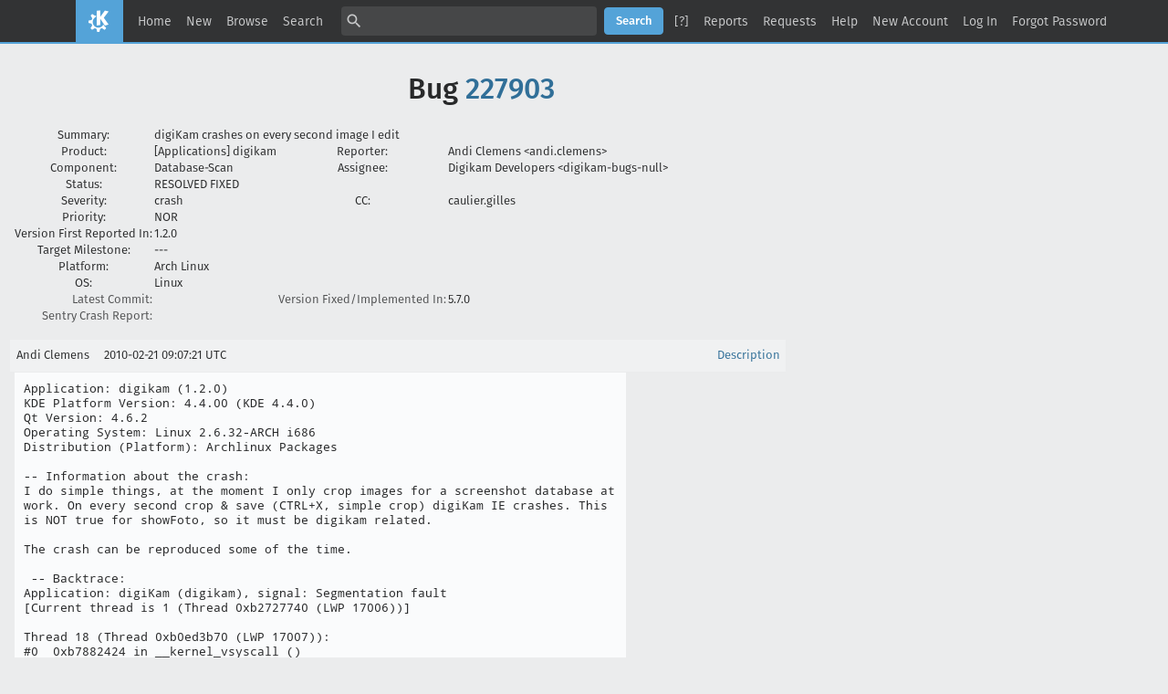

--- FILE ---
content_type: text/html; charset=UTF-8
request_url: https://bugs.kde.org/show_bug.cgi?format=multiple&id=227903
body_size: 6141
content:
<!DOCTYPE html>
<html lang="en">
  <head>
    <title>Full Text Bug Listing</title>

      <meta http-equiv="Content-Type" content="text/html; charset=UTF-8">

<link href="data/assets/32b1ac0ad499e2fa15dc5aa4631453dc.css?1747334288" rel="stylesheet" type="text/css">



    
<script type="text/javascript" src="data/assets/1b4e898422a669ab82b604a2c23edce5.js?1747334287"></script>

    <script type="text/javascript">
    <!--
        YAHOO.namespace('bugzilla');
        YAHOO.util.Event.addListener = function (el, sType, fn, obj, overrideContext) {
               if ( ("onpagehide" in window || YAHOO.env.ua.gecko) && sType === "unload") { sType = "pagehide"; };
               var capture = ((sType == "focusin" || sType == "focusout") && !YAHOO.env.ua.ie) ? true : false;
               return this._addListener(el, this._getType(sType), fn, obj, overrideContext, capture);
         };
        if ( "onpagehide" in window || YAHOO.env.ua.gecko) {
            YAHOO.util.Event._simpleRemove(window, "unload", 
                                           YAHOO.util.Event._unload);
        }
        
        function unhide_language_selector() { 
            YAHOO.util.Dom.removeClass(
                'lang_links_container', 'bz_default_hidden'
            ); 
        } 
        YAHOO.util.Event.onDOMReady(unhide_language_selector);

        
        var BUGZILLA = {
            param: {
                cookiepath: '\/',
                maxusermatches: 5
            },
            constant: {
                COMMENT_COLS: 80
            },
            string: {
                

                attach_desc_required:
                    "You must enter a Description for this attachment.",
                component_required:
                    "You must select a Component for this bug.",
                description_required:
                    "You must enter a Description for this bug.",
                short_desc_required:
                    "You must enter a Summary for this bug.",
                version_required:
                    "You must select a Version for this bug."
            }
        };

    // -->
    </script>
<script type="text/javascript" src="data/assets/d41d8cd98f00b204e9800998ecf8427e.js?1747334287"></script>

    

    
    <link rel="search" type="application/opensearchdescription+xml"
                       title="KDE Bugtracking System" href="./search_plugin.cgi">
    <link rel="apple-touch-icon" sizes="180x180" href="https://kde.org/apple-touch-icon.png">
    <link rel="icon" type="image/png" sizes="32x32" href="https://kde.org/favicon-32x32.png">
    <link rel="icon" type="image/png" sizes="16x16" href="https://kde.org/favicon-16x16.png">
    <link rel="mask-icon" href="https://kde.org/safari-pinned-tab.svg" color="#1f99f3">
  </head>

  <body 
        class="bugs-kde-org yui-skin-sam">

  <div id="header"><div id="banner">
  </div>

    <div id="titles">
      <span id="title">KDE Bugtracking System &ndash; Full Text Bug Listing</span>


    </div>


    <div id="common_links"><ul class="links">
  <li><a href="./">Home</a></li>
  <li><span class="separator">| </span><a href="enter_bug.cgi">New</a></li>
  <li><span class="separator">| </span><a href="describecomponents.cgi">Browse</a></li>
  <li><span class="separator">| </span><a href="query.cgi">Search</a></li>

  <li class="form">
    <span class="separator">| </span>
    <form action="buglist.cgi" method="get"
        onsubmit="if (this.quicksearch.value == '')
                  { alert('Please enter one or more search terms first.');
                    return false; } return true;">
    <input type="hidden" id="no_redirect_top" name="no_redirect" value="0">
    <script type="text/javascript">
      if (history && history.replaceState) {
        var no_redirect = document.getElementById("no_redirect_top");
        no_redirect.value = 1;
      }
    </script>
    <input class="txt" type="text" id="quicksearch_top" name="quicksearch" 
           title="Quick Search" value="">
    <input class="btn" type="submit" value="Search" 
           id="find_top"></form>
  <a href="page.cgi?id=quicksearch.html" title="Quicksearch Help">[?]</a></li>

  <li><span class="separator">| </span><a href="report.cgi">Reports</a></li>

  <li>
      <span class="separator">| </span>
        <a href="request.cgi">Requests</a></li>


  <li>
        <span class="separator">| </span>
        <a href="https://bugzilla.readthedocs.org/en/5.0/using/understanding.html" target="_blank">Help</a>
      </li>
    
      <li id="new_account_container_top">
        <span class="separator">| </span>
        <a href="createaccount.cgi">New&nbsp;Account</a>
      </li>

    <li id="mini_login_container_top">
  <span class="separator">| </span>
  <a id="login_link_top" href="show_bug.cgi?format=multiple&amp;id=227903&amp;GoAheadAndLogIn=1"
     onclick="return show_mini_login_form('_top')">Log In</a>

  <form action="show_bug.cgi?format=multiple&amp;id=227903" method="POST"
        class="mini_login bz_default_hidden"
        id="mini_login_top">
    <input id="Bugzilla_login_top" required
           name="Bugzilla_login" class="bz_login"
        type="email" placeholder="Email Address">
    <input class="bz_password" name="Bugzilla_password" type="password"
           id="Bugzilla_password_top" required
           placeholder="Password">
    <input type="hidden" name="Bugzilla_login_token"
           value="">
    <input type="submit" name="GoAheadAndLogIn" value="Log in"
            id="log_in_top">
    <a href="#" onclick="return hide_mini_login_form('_top')">[x]</a>
  </form>
</li>


  <li id="forgot_container_top">
    <span class="separator">| </span>
    <a id="forgot_link_top" href="show_bug.cgi?format=multiple&amp;id=227903&amp;GoAheadAndLogIn=1#forgot"
       onclick="return show_forgot_form('_top')">Forgot Password</a>
    <form action="token.cgi" method="post" id="forgot_form_top"
          class="mini_forgot bz_default_hidden">
      <label for="login_top">Login:</label>
      <input name="loginname" size="20" id="login_top" required
          type="email" placeholder="Your Email Address">
      <input id="forgot_button_top" value="Reset Password" type="submit">
      <input type="hidden" name="a" value="reqpw">
      <input type="hidden" id="token_top" name="token"
             value="1769372898-zwkMYCg1VfWL8tcxhKATSpQTeGdzkQ3BGC9jXAv5ADc">
      <a href="#" onclick="return hide_forgot_form('_top')">[x]</a>
    </form>
  </li>
</ul>
    </div>
  </div>

  <div id="bugzilla-body">

<h1>Bug 
    <a href="show_bug.cgi?id=227903">227903</a>
  </h1>

  <table class="bugfields">
    

    
<tr>
    <th>Summary:</th>
    <td colspan=3>digiKam crashes on every second image I edit</td>
  </tr>

    <tr>
      <th>Product:</th>
      <td>
          [Applications]&nbsp;digikam
      </td>
<th class="rightcell">Reporter:</th>
      <td>Andi Clemens &lt;andi.clemens&gt;</td>
    </tr>
<tr>
    <th>Component:</th>
    <td>Database-Scan</td><th class="rightcell">Assignee:</th>
      <td>Digikam Developers &lt;digikam-bugs-null&gt;</td>
  </tr>

    <tr>
      <th>Status:</th>
      <td>RESOLVED
        FIXED
      </td>
<td>&nbsp;</td>
      <td>&nbsp;</td>
    </tr>

    <tr>
      <th>Severity:</th>
      <td class="bz_crash">crash
      </td>
<th class="rightcell">CC:</th>
      <td>caulier.gilles
    </tr>

    <tr>
      <th>Priority:</th>
      <td class="bz_NOR">NOR
      </td>
<td>&nbsp;</td>
      <td>&nbsp;</td>
    </tr>
<tr>
    <th>Version First Reported In:</th>
    <td>1.2.0</td><td>&nbsp;</td>
      <td>&nbsp;</td>
  </tr><tr>
    <th>Target Milestone:</th>
    <td>---</td><td>&nbsp;</td>
      <td>&nbsp;</td>
  </tr><tr>
    <th>Platform:</th>
    <td>Arch Linux</td><td>&nbsp;</td>
      <td>&nbsp;</td>
  </tr><tr>
    <th>OS:</th>
    <td>Linux</td><td>&nbsp;</td>
      <td>&nbsp;</td>
  </tr>




        <tr><th class="field_label "
    id="field_label_cf_commitlink">


  <a 
      title="A custom Free Text field in this installation of Bugzilla."
      class="field_help_link"
      href="page.cgi?id=fields.html#cf_commitlink"
  >Latest Commit:</a>

</th>
  <td class="field_value "
      id="field_container_cf_commitlink" >

</td>
        
        <th class="field_label "
    id="field_label_cf_versionfixedin">


  <a 
      title="A custom Free Text field in this installation of Bugzilla."
      class="field_help_link"
      href="page.cgi?id=fields.html#cf_versionfixedin"
  >Version Fixed/Implemented In:</a>

</th>
  <td class="field_value "
      id="field_container_cf_versionfixedin" >5.7.0

</td>
        </tr>
        <tr><th class="field_label "
    id="field_label_cf_sentryurl">


  <a 
      title="URL to Sentry Crash Report on crash-reports.kde.org"
      class="field_help_link"
      href="page.cgi?id=fields.html#cf_sentryurl"
  >Sentry Crash Report:</a>

</th>
  <td class="field_value "
      id="field_container_cf_sentryurl" >

</td>
        
    <th></th><td></td></tr>



  
   
  </table>


  <br>
<script src="js/comments.js?1477425084" type="text/javascript">
</script>

<script type="text/javascript">
<!--
  /* Adds the reply text to the 'comment' textarea */
  function replyToComment(id, real_id, name) {
      var prefix = "(In reply to " + name + " from comment #" + id + ")\n";
      var replytext = "";
        /* pre id="comment_name_N" */
        var text_elem = document.getElementById('comment_text_'+id);
        var text = getText(text_elem);
        replytext = prefix + wrapReplyText(text);


      /* <textarea id="comment"> */
      var textarea = document.getElementById('comment');
      if (textarea.value != replytext) {
          textarea.value += replytext;
      }

      textarea.focus();
  } 
//-->
</script>


<!-- This auto-sizes the comments and positions the collapse/expand links 
     to the right. -->
<table class="bz_comment_table">
<tr>
<td>
<div id="c0" class="bz_comment bz_first_comment">

      <div class="bz_first_comment_head">


        <span class="bz_comment_number">
          <a 
             href="show_bug.cgi?id=227903#c0">Description</a>
        </span>

        <span class="bz_comment_user">
          <span class="vcard"><span class="fn">Andi Clemens</span>
</span>
        </span>

        <span class="bz_comment_user_images">
        </span>

        <span class="bz_comment_time">
          2010-02-21 09:07:21 UTC
        </span>

      </div>




<pre class="bz_comment_text">Application: digikam (1.2.0)
KDE Platform Version: 4.4.00 (KDE 4.4.0)
Qt Version: 4.6.2
Operating System: Linux 2.6.32-ARCH i686
Distribution (Platform): Archlinux Packages

-- Information about the crash:
I do simple things, at the moment I only crop images for a screenshot database at work. On every second crop &amp; save (CTRL+X, simple crop) digiKam IE crashes. This is NOT true for showFoto, so it must be digikam related.

The crash can be reproduced some of the time.

 -- Backtrace:
Application: digiKam (digikam), signal: Segmentation fault
[Current thread is 1 (Thread 0xb2727740 (LWP 17006))]

Thread 18 (Thread 0xb0ed3b70 (LWP 17007)):
#0  0xb7882424 in __kernel_vsyscall ()
#1  0xb4bfde55 in pthread_cond_wait&#64;&#64;GLIBC_2.3.2 () from /lib/libpthread.so.0
#2  0xb4c961b7 in QWaitCondition::wait(QMutex*, unsigned long) () from /usr/lib/libQtCore.so.4
#3  0x082e17f8 in Digikam::ScanController::run (this=0x8debac8) at /home/andi/Programmieren/KDE/digikam/digikam/scancontroller.cpp:502
#4  0xb4c9527e in ?? () from /usr/lib/libQtCore.so.4
#5  0xb4bf98ac in start_thread () from /lib/libpthread.so.0
#6  0xb49cd01e in clone () from /lib/libc.so.6

Thread 17 (Thread 0xb02ffb70 (LWP 17008)):
#0  0xb2f59de6 in clock_gettime () from /lib/librt.so.1
#1  0xb4dbf70b in ?? () from /usr/lib/libQtCore.so.4
#2  0xb4dc4905 in ?? () from /usr/lib/libQtCore.so.4
#3  0xb4dc494a in ?? () from /usr/lib/libQtCore.so.4
#4  0xb4dc2818 in ?? () from /usr/lib/libQtCore.so.4
#5  0xb4dc28ad in ?? () from /usr/lib/libQtCore.so.4
#6  0xb3270470 in g_main_context_prepare () from /usr/lib/libglib-2.0.so.0
#7  0xb3270811 in g_main_context_iterate () from /usr/lib/libglib-2.0.so.0
#8  0xb3270d23 in g_main_context_iteration () from /usr/lib/libglib-2.0.so.0
#9  0xb4dc260f in QEventDispatcherGlib::processEvents(QFlags&lt;QEventLoop::ProcessEventsFlag&gt;) () from /usr/lib/libQtCore.so.4
#10 0xb4d952f9 in QEventLoop::processEvents(QFlags&lt;QEventLoop::ProcessEventsFlag&gt;) () from /usr/lib/libQtCore.so.4
#11 0xb4d9574a in QEventLoop::exec(QFlags&lt;QEventLoop::ProcessEventsFlag&gt;) () from /usr/lib/libQtCore.so.4
#12 0xb4c92558 in QThread::exec() () from /usr/lib/libQtCore.so.4
#13 0xb6701325 in Digikam::ImageFilterModelWorker::Thread::run (this=0x8eb2d40) at /home/andi/Programmieren/KDE/digikam/digikam/../libs/models/imagefiltermodelthreads.h:66
#14 0xb4c9527e in ?? () from /usr/lib/libQtCore.so.4
#15 0xb4bf98ac in start_thread () from /lib/libpthread.so.0
#16 0xb49cd01e in clone () from /lib/libc.so.6

Thread 16 (Thread 0xafafeb70 (LWP 17009)):
#0  0xb4bfd18f in __pthread_mutex_unlock_usercnt () from /lib/libpthread.so.0
#1  0xb326ece6 in g_main_context_release () from /usr/lib/libglib-2.0.so.0
#2  0xb3270951 in g_main_context_iterate () from /usr/lib/libglib-2.0.so.0
#3  0xb3270d23 in g_main_context_iteration () from /usr/lib/libglib-2.0.so.0
#4  0xb4dc260f in QEventDispatcherGlib::processEvents(QFlags&lt;QEventLoop::ProcessEventsFlag&gt;) () from /usr/lib/libQtCore.so.4
#5  0xb4d952f9 in QEventLoop::processEvents(QFlags&lt;QEventLoop::ProcessEventsFlag&gt;) () from /usr/lib/libQtCore.so.4
#6  0xb4d9574a in QEventLoop::exec(QFlags&lt;QEventLoop::ProcessEventsFlag&gt;) () from /usr/lib/libQtCore.so.4
#7  0xb4c92558 in QThread::exec() () from /usr/lib/libQtCore.so.4
#8  0xb6701325 in Digikam::ImageFilterModelWorker::Thread::run (this=0x8e8a958) at /home/andi/Programmieren/KDE/digikam/digikam/../libs/models/imagefiltermodelthreads.h:66
#9  0xb4c9527e in ?? () from /usr/lib/libQtCore.so.4
#10 0xb4bf98ac in start_thread () from /lib/libpthread.so.0
#11 0xb49cd01e in clone () from /lib/libc.so.6

Thread 15 (Thread 0xaf2fdb70 (LWP 17010)):
#0  0xb7882424 in __kernel_vsyscall ()
#1  0xb4bfde55 in pthread_cond_wait&#64;&#64;GLIBC_2.3.2 () from /lib/libpthread.so.0
#2  0xb4c961b7 in QWaitCondition::wait(QMutex*, unsigned long) () from /usr/lib/libQtCore.so.4
#3  0xb699608b in Digikam::LoadSaveThread::run (this=0x8ea5638) at /home/andi/Programmieren/KDE/digikam/libs/threadimageio/loadsavethread.cpp:131
#4  0xb4c9527e in ?? () from /usr/lib/libQtCore.so.4
#5  0xb4bf98ac in start_thread () from /lib/libpthread.so.0
#6  0xb49cd01e in clone () from /lib/libc.so.6

Thread 14 (Thread 0xaeafcb70 (LWP 17011)):
#0  0xb2f59de6 in clock_gettime () from /lib/librt.so.1
#1  0xb4dbf70b in ?? () from /usr/lib/libQtCore.so.4
#2  0xb4dc4905 in ?? () from /usr/lib/libQtCore.so.4
#3  0xb4dc494a in ?? () from /usr/lib/libQtCore.so.4
#4  0xb4dc2818 in ?? () from /usr/lib/libQtCore.so.4
#5  0xb4dc28ad in ?? () from /usr/lib/libQtCore.so.4
#6  0xb3270470 in g_main_context_prepare () from /usr/lib/libglib-2.0.so.0
#7  0xb3270811 in g_main_context_iterate () from /usr/lib/libglib-2.0.so.0
#8  0xb3270d23 in g_main_context_iteration () from /usr/lib/libglib-2.0.so.0
#9  0xb4dc260f in QEventDispatcherGlib::processEvents(QFlags&lt;QEventLoop::ProcessEventsFlag&gt;) () from /usr/lib/libQtCore.so.4
#10 0xb4d952f9 in QEventLoop::processEvents(QFlags&lt;QEventLoop::ProcessEventsFlag&gt;) () from /usr/lib/libQtCore.so.4
#11 0xb4d9574a in QEventLoop::exec(QFlags&lt;QEventLoop::ProcessEventsFlag&gt;) () from /usr/lib/libQtCore.so.4
#12 0xb4c92558 in QThread::exec() () from /usr/lib/libQtCore.so.4
#13 0x082d8bf1 in Digikam::MetadataManagerWorker::Thread::run (this=0x8e97000) at /home/andi/Programmieren/KDE/digikam/digikam/metadatamanager_p.h:143
#14 0xb4c9527e in ?? () from /usr/lib/libQtCore.so.4
#15 0xb4bf98ac in start_thread () from /lib/libpthread.so.0
#16 0xb49cd01e in clone () from /lib/libc.so.6

Thread 13 (Thread 0xae2fbb70 (LWP 17012)):
#0  0xb4bfbda4 in pthread_mutex_lock () from /lib/libpthread.so.0
#1  0xb326edbf in g_main_context_acquire () from /usr/lib/libglib-2.0.so.0
#2  0xb3270785 in g_main_context_iterate () from /usr/lib/libglib-2.0.so.0
#3  0xb3270d23 in g_main_context_iteration () from /usr/lib/libglib-2.0.so.0
#4  0xb4dc260f in QEventDispatcherGlib::processEvents(QFlags&lt;QEventLoop::ProcessEventsFlag&gt;) () from /usr/lib/libQtCore.so.4
#5  0xb4d952f9 in QEventLoop::processEvents(QFlags&lt;QEventLoop::ProcessEventsFlag&gt;) () from /usr/lib/libQtCore.so.4
#6  0xb4d9574a in QEventLoop::exec(QFlags&lt;QEventLoop::ProcessEventsFlag&gt;) () from /usr/lib/libQtCore.so.4
#7  0xb4c92558 in QThread::exec() () from /usr/lib/libQtCore.so.4
#8  0x082d8bf1 in Digikam::MetadataManagerWorker::Thread::run (this=0x8efd838) at /home/andi/Programmieren/KDE/digikam/digikam/metadatamanager_p.h:143
#9  0xb4c9527e in ?? () from /usr/lib/libQtCore.so.4
#10 0xb4bf98ac in start_thread () from /lib/libpthread.so.0
#11 0xb49cd01e in clone () from /lib/libc.so.6

Thread 12 (Thread 0xab4b4b70 (LWP 17013)):
#0  0xb7882424 in __kernel_vsyscall ()
#1  0xb4bfe182 in pthread_cond_timedwait&#64;&#64;GLIBC_2.3.2 () from /lib/libpthread.so.0
#2  0xac494ba5 in metronom_sync_loop () from /usr/lib/libxine.so.1
#3  0x00000000 in ?? ()

Thread 11 (Thread 0xaa859b70 (LWP 17015)):
#0  0xb7882424 in __kernel_vsyscall ()
#1  0xb49c5f41 in select () from /lib/libc.so.6
#2  0xac4bee78 in xine_usec_sleep () from /usr/lib/libxine.so.1
#3  0x00000000 in ?? ()

Thread 10 (Thread 0xaa058b70 (LWP 17016)):
#0  0xb4bf8320 in __i686.get_pc_thunk.bx () from /lib/libpthread.so.0
#1  0xb4bfd159 in __pthread_mutex_unlock_usercnt () from /lib/libpthread.so.0
#2  0xb326edf9 in g_main_context_acquire () from /usr/lib/libglib-2.0.so.0
#3  0xb3270785 in g_main_context_iterate () from /usr/lib/libglib-2.0.so.0
#4  0xb3270d23 in g_main_context_iteration () from /usr/lib/libglib-2.0.so.0
#5  0xb4dc260f in QEventDispatcherGlib::processEvents(QFlags&lt;QEventLoop::ProcessEventsFlag&gt;) () from /usr/lib/libQtCore.so.4
#6  0xb4d952f9 in QEventLoop::processEvents(QFlags&lt;QEventLoop::ProcessEventsFlag&gt;) () from /usr/lib/libQtCore.so.4
#7  0xb4d9574a in QEventLoop::exec(QFlags&lt;QEventLoop::ProcessEventsFlag&gt;) () from /usr/lib/libQtCore.so.4
#8  0xb4c92558 in QThread::exec() () from /usr/lib/libQtCore.so.4
#9  0xb046cc29 in Phonon::Xine::XineThread::run() () from /usr/lib/kde4/plugins/phonon_backend/phonon_xine.so
#10 0xb4c9527e in ?? () from /usr/lib/libQtCore.so.4
#11 0xb4bf98ac in start_thread () from /lib/libpthread.so.0
#12 0xb49cd01e in clone () from /lib/libc.so.6

Thread 9 (Thread 0xa9857b70 (LWP 17019)):
#0  0xb7882424 in __kernel_vsyscall ()
#1  0xb49c2eb6 in poll () from /lib/libc.so.6
#2  0xaaca4d91 in ao_alsa_handle_event_thread () from /usr/lib/xine/plugins/1.27/xineplug_ao_out_alsa.so
#3  0x00000000 in ?? ()

Thread 8 (Thread 0xa9056b70 (LWP 17020)):
#0  0xb7882424 in __kernel_vsyscall ()
#1  0xb4bfde55 in pthread_cond_wait&#64;&#64;GLIBC_2.3.2 () from /lib/libpthread.so.0
#2  0xac4a68ec in ao_loop () from /usr/lib/libxine.so.1
#3  0xa9056300 in ?? ()

Thread 7 (Thread 0xa8753b70 (LWP 17021)):
#0  0xb7882424 in __kernel_vsyscall ()
#1  0xb4bfde55 in pthread_cond_wait&#64;&#64;GLIBC_2.3.2 () from /lib/libpthread.so.0
#2  0xb4c961b7 in QWaitCondition::wait(QMutex*, unsigned long) () from /usr/lib/libQtCore.so.4
#3  0xb699608b in Digikam::LoadSaveThread::run (this=0x97d9158) at /home/andi/Programmieren/KDE/digikam/libs/threadimageio/loadsavethread.cpp:131
#4  0xb4c9527e in ?? () from /usr/lib/libQtCore.so.4
#5  0xb4bf98ac in start_thread () from /lib/libpthread.so.0
#6  0xb49cd01e in clone () from /lib/libc.so.6

Thread 6 (Thread 0xa7751b70 (LWP 17027)):
#0  0xb7882424 in __kernel_vsyscall ()
#1  0xb4bfde55 in pthread_cond_wait&#64;&#64;GLIBC_2.3.2 () from /lib/libpthread.so.0
#2  0xb4c961b7 in QWaitCondition::wait(QMutex*, unsigned long) () from /usr/lib/libQtCore.so.4
#3  0xb699608b in Digikam::LoadSaveThread::run (this=0x9989c20) at /home/andi/Programmieren/KDE/digikam/libs/threadimageio/loadsavethread.cpp:131
#4  0xb4c9527e in ?? () from /usr/lib/libQtCore.so.4
#5  0xb4bf98ac in start_thread () from /lib/libpthread.so.0
#6  0xb49cd01e in clone () from /lib/libc.so.6

Thread 5 (Thread 0xa7f52b70 (LWP 17028)):
#0  0xb7882424 in __kernel_vsyscall ()
#1  0xb4bfde55 in pthread_cond_wait&#64;&#64;GLIBC_2.3.2 () from /lib/libpthread.so.0
#2  0xb4c961b7 in QWaitCondition::wait(QMutex*, unsigned long) () from /usr/lib/libQtCore.so.4
#3  0xb699608b in Digikam::LoadSaveThread::run (this=0x99cdb38) at /home/andi/Programmieren/KDE/digikam/libs/threadimageio/loadsavethread.cpp:131
#4  0xb4c9527e in ?? () from /usr/lib/libQtCore.so.4
#5  0xb4bf98ac in start_thread () from /lib/libpthread.so.0
#6  0xb49cd01e in clone () from /lib/libc.so.6

Thread 4 (Thread 0xa674fb70 (LWP 17085)):
#0  0xb7882424 in __kernel_vsyscall ()
#1  0xb4bfde55 in pthread_cond_wait&#64;&#64;GLIBC_2.3.2 () from /lib/libpthread.so.0
#2  0xb4c961b7 in QWaitCondition::wait(QMutex*, unsigned long) () from /usr/lib/libQtCore.so.4
#3  0xb699608b in Digikam::LoadSaveThread::run (this=0xb2e4cc0) at /home/andi/Programmieren/KDE/digikam/libs/threadimageio/loadsavethread.cpp:131
#4  0xb4c9527e in ?? () from /usr/lib/libQtCore.so.4
#5  0xb4bf98ac in start_thread () from /lib/libpthread.so.0
#6  0xb49cd01e in clone () from /lib/libc.so.6

Thread 3 (Thread 0xa41feb70 (LWP 17086)):
#0  0xb7882424 in __kernel_vsyscall ()
#1  0xb4bfde55 in pthread_cond_wait&#64;&#64;GLIBC_2.3.2 () from /lib/libpthread.so.0
#2  0xb4c961b7 in QWaitCondition::wait(QMutex*, unsigned long) () from /usr/lib/libQtCore.so.4
#3  0xb699608b in Digikam::LoadSaveThread::run (this=0xb714420) at /home/andi/Programmieren/KDE/digikam/libs/threadimageio/loadsavethread.cpp:131
#4  0xb4c9527e in ?? () from /usr/lib/libQtCore.so.4
#5  0xb4bf98ac in start_thread () from /lib/libpthread.so.0
#6  0xb49cd01e in clone () from /lib/libc.so.6

Thread 2 (Thread 0x9dcfcb70 (LWP 17092)):
#0  0xb7882424 in __kernel_vsyscall ()
#1  0xb4bfde55 in pthread_cond_wait&#64;&#64;GLIBC_2.3.2 () from /lib/libpthread.so.0
#2  0xb4c961b7 in QWaitCondition::wait(QMutex*, unsigned long) () from /usr/lib/libQtCore.so.4
#3  0xb699608b in Digikam::LoadSaveThread::run (this=0xb89d7e8) at /home/andi/Programmieren/KDE/digikam/libs/threadimageio/loadsavethread.cpp:131
#4  0xb4c9527e in ?? () from /usr/lib/libQtCore.so.4
#5  0xb4bf98ac in start_thread () from /lib/libpthread.so.0
#6  0xb49cd01e in clone () from /lib/libc.so.6

Thread 1 (Thread 0xb2727740 (LWP 17006)):
[KCrash Handler]
#6  0xb61ae590 in KDirWatchPrivate::Entry::propagate_dirty() () from /usr/lib/libkio.so.5
#7  0xb61ae5e1 in KDirWatchPrivate::Entry::propagate_dirty() () from /usr/lib/libkio.so.5
#8  0xb61b7e31 in KDirWatchPrivate::slotRescan() () from /usr/lib/libkio.so.5
#9  0xb61b8a43 in KDirWatchPrivate::qt_metacall(QMetaObject::Call, int, void**) () from /usr/lib/libkio.so.5
#10 0xb4d9beba in QMetaObject::metacall(QObject*, QMetaObject::Call, int, void**) () from /usr/lib/libQtCore.so.4
#11 0xb4daa47f in QMetaObject::activate(QObject*, QMetaObject const*, int, void**) () from /usr/lib/libQtCore.so.4
#12 0xb4dfbb67 in QTimer::timeout() () from /usr/lib/libQtCore.so.4
#13 0xb4db259e in QTimer::timerEvent(QTimerEvent*) () from /usr/lib/libQtCore.so.4
#14 0xb4da7334 in QObject::event(QEvent*) () from /usr/lib/libQtCore.so.4
#15 0xb53805dc in QApplicationPrivate::notify_helper(QObject*, QEvent*) () from /usr/lib/libQtGui.so.4
#16 0xb53871ee in QApplication::notify(QObject*, QEvent*) () from /usr/lib/libQtGui.so.4
#17 0xb5ed9e1a in KApplication::notify(QObject*, QEvent*) () from /usr/lib/libkdeui.so.5
#18 0xb4d96cbb in QCoreApplication::notifyInternal(QObject*, QEvent*) () from /usr/lib/libQtCore.so.4
#19 0xb4dc5c06 in ?? () from /usr/lib/libQtCore.so.4
#20 0xb4dc28e4 in ?? () from /usr/lib/libQtCore.so.4
#21 0xb326d378 in g_main_context_dispatch () from /usr/lib/libglib-2.0.so.0
#22 0xb3270bf0 in g_main_context_iterate () from /usr/lib/libglib-2.0.so.0
#23 0xb3270d23 in g_main_context_iteration () from /usr/lib/libglib-2.0.so.0
#24 0xb4dc25d5 in QEventDispatcherGlib::processEvents(QFlags&lt;QEventLoop::ProcessEventsFlag&gt;) () from /usr/lib/libQtCore.so.4
#25 0xb543cae5 in ?? () from /usr/lib/libQtGui.so.4
#26 0xb4d952f9 in QEventLoop::processEvents(QFlags&lt;QEventLoop::ProcessEventsFlag&gt;) () from /usr/lib/libQtCore.so.4
#27 0xb4d9574a in QEventLoop::exec(QFlags&lt;QEventLoop::ProcessEventsFlag&gt;) () from /usr/lib/libQtCore.so.4
#28 0xb4d998bf in QCoreApplication::exec() () from /usr/lib/libQtCore.so.4
#29 0xb5380677 in QApplication::exec() () from /usr/lib/libQtGui.so.4
#30 0x0836c3aa in main (argc=5, argv=0xbfd9b044) at /home/andi/Programmieren/KDE/digikam/digikam/main.cpp:195

Possible duplicates by query: <a class="bz_bug_link 
          bz_status_RESOLVED  bz_closed"
   title="RESOLVED FIXED - Digikam crashes when picture saved after red-eye effect"
   href="show_bug.cgi?id=227902">bug 227902</a>, <a class="bz_bug_link 
          bz_status_RESOLVED  bz_closed"
   title="RESOLVED FIXED - Instability after heavy image transfer/editing"
   href="show_bug.cgi?id=227253">bug 227253</a>, <a class="bz_bug_link 
          bz_status_RESOLVED  bz_closed"
   title="RESOLVED FIXED - Try to aplay Tags to a set of Images"
   href="show_bug.cgi?id=227220">bug 227220</a>, <a class="bz_bug_link 
          bz_status_RESOLVED  bz_closed"
   title="RESOLVED FIXED - digiKam consistantly crashes upon while I add taggs and ratings ... grrrr!!!!"
   href="show_bug.cgi?id=226418">bug 226418</a>, <a class="bz_bug_link 
          bz_status_RESOLVED  bz_closed"
   title="RESOLVED FIXED - Crash saving an updated tiff"
   href="show_bug.cgi?id=225849">bug 225849</a>.

Reported using DrKonqi</pre>
    </div>

    <div id="c1" class="bz_comment">

      <div class="bz_comment_head">


        <span class="bz_comment_number">
          <a 
             href="show_bug.cgi?id=227903#c1">Comment 1</a>
        </span>

        <span class="bz_comment_user">
          <span class="vcard">caulier.gilles
</span>
        </span>

        <span class="bz_comment_user_images">
        </span>

        <span class="bz_comment_time">
          2010-02-21 10:50:20 UTC
        </span>

      </div>




<pre class="bz_comment_text">Andy,

This is KDElibs relevant. A lots of report have be seen about KDirWatch

Gilles</pre>
    </div>

    <div id="c2" class="bz_comment">

      <div class="bz_comment_head">


        <span class="bz_comment_number">
          <a 
             href="show_bug.cgi?id=227903#c2">Comment 2</a>
        </span>

        <span class="bz_comment_user">
          <span class="vcard">caulier.gilles
</span>
        </span>

        <span class="bz_comment_user_images">
        </span>

        <span class="bz_comment_time">
          2010-02-21 10:53:01 UTC
        </span>

      </div>




<pre class="bz_comment_text">

*** This bug has been marked as a duplicate of <a class="bz_bug_link 
          bz_status_RESOLVED  bz_closed"
   title="RESOLVED FIXED - Crashes while overwriting file [QString::operator==, KDirWatchPrivate::Entry::findSubEntry, KDirWatchPrivate::inotifyEventReceived]"
   href="show_bug.cgi?id=222974">bug 222974</a> ***</pre>
    </div>

    <div id="c3" class="bz_comment">

      <div class="bz_comment_head">


        <span class="bz_comment_number">
          <a 
             href="show_bug.cgi?id=227903#c3">Comment 3</a>
        </span>

        <span class="bz_comment_user">
          <span class="vcard">caulier.gilles
</span>
        </span>

        <span class="bz_comment_user_images">
        </span>

        <span class="bz_comment_time">
          2017-08-08 11:02:41 UTC
        </span>

      </div>




<pre class="bz_comment_text">Since digiKam 5.0.0, KDirWatch was been replaced by QFileSytemWatcher. It will not reproducible.

Gilles Caulier</pre>
    </div>


  

</td>
<td>
</td>
</tr></table>

</div>

    <div id="footer">
      <div class="intro"></div>
<ul id="useful-links">
  <li id="links-actions"><ul class="links">
  <li><a href="./">Home</a></li>
  <li><span class="separator">| </span><a href="enter_bug.cgi">New</a></li>
  <li><span class="separator">| </span><a href="describecomponents.cgi">Browse</a></li>
  <li><span class="separator">| </span><a href="query.cgi">Search</a></li>

  <li class="form">
    <span class="separator">| </span>
    <form action="buglist.cgi" method="get"
        onsubmit="if (this.quicksearch.value == '')
                  { alert('Please enter one or more search terms first.');
                    return false; } return true;">
    <input type="hidden" id="no_redirect_bottom" name="no_redirect" value="0">
    <script type="text/javascript">
      if (history && history.replaceState) {
        var no_redirect = document.getElementById("no_redirect_bottom");
        no_redirect.value = 1;
      }
    </script>
    <input class="txt" type="text" id="quicksearch_bottom" name="quicksearch" 
           title="Quick Search" value="">
    <input class="btn" type="submit" value="Search" 
           id="find_bottom"></form>
  <a href="page.cgi?id=quicksearch.html" title="Quicksearch Help">[?]</a></li>

  <li><span class="separator">| </span><a href="report.cgi">Reports</a></li>

  <li>
      <span class="separator">| </span>
        <a href="request.cgi">Requests</a></li>


  <li>
        <span class="separator">| </span>
        <a href="https://bugzilla.readthedocs.org/en/5.0/using/understanding.html" target="_blank">Help</a>
      </li>
    
      <li id="new_account_container_bottom">
        <span class="separator">| </span>
        <a href="createaccount.cgi">New&nbsp;Account</a>
      </li>

    <li id="mini_login_container_bottom">
  <span class="separator">| </span>
  <a id="login_link_bottom" href="show_bug.cgi?format=multiple&amp;id=227903&amp;GoAheadAndLogIn=1"
     onclick="return show_mini_login_form('_bottom')">Log In</a>

  <form action="show_bug.cgi?format=multiple&amp;id=227903" method="POST"
        class="mini_login bz_default_hidden"
        id="mini_login_bottom">
    <input id="Bugzilla_login_bottom" required
           name="Bugzilla_login" class="bz_login"
        type="email" placeholder="Email Address">
    <input class="bz_password" name="Bugzilla_password" type="password"
           id="Bugzilla_password_bottom" required
           placeholder="Password">
    <input type="hidden" name="Bugzilla_login_token"
           value="">
    <input type="submit" name="GoAheadAndLogIn" value="Log in"
            id="log_in_bottom">
    <a href="#" onclick="return hide_mini_login_form('_bottom')">[x]</a>
  </form>
</li>


  <li id="forgot_container_bottom">
    <span class="separator">| </span>
    <a id="forgot_link_bottom" href="show_bug.cgi?format=multiple&amp;id=227903&amp;GoAheadAndLogIn=1#forgot"
       onclick="return show_forgot_form('_bottom')">Forgot Password</a>
    <form action="token.cgi" method="post" id="forgot_form_bottom"
          class="mini_forgot bz_default_hidden">
      <label for="login_bottom">Login:</label>
      <input name="loginname" size="20" id="login_bottom" required
          type="email" placeholder="Your Email Address">
      <input id="forgot_button_bottom" value="Reset Password" type="submit">
      <input type="hidden" name="a" value="reqpw">
      <input type="hidden" id="token_bottom" name="token"
             value="1769372898-zwkMYCg1VfWL8tcxhKATSpQTeGdzkQ3BGC9jXAv5ADc">
      <a href="#" onclick="return hide_forgot_form('_bottom')">[x]</a>
    </form>
  </li>
</ul>
  </li>

  




  
</ul>

      <div class="outro"></div>
    </div>

  </body>
</html>